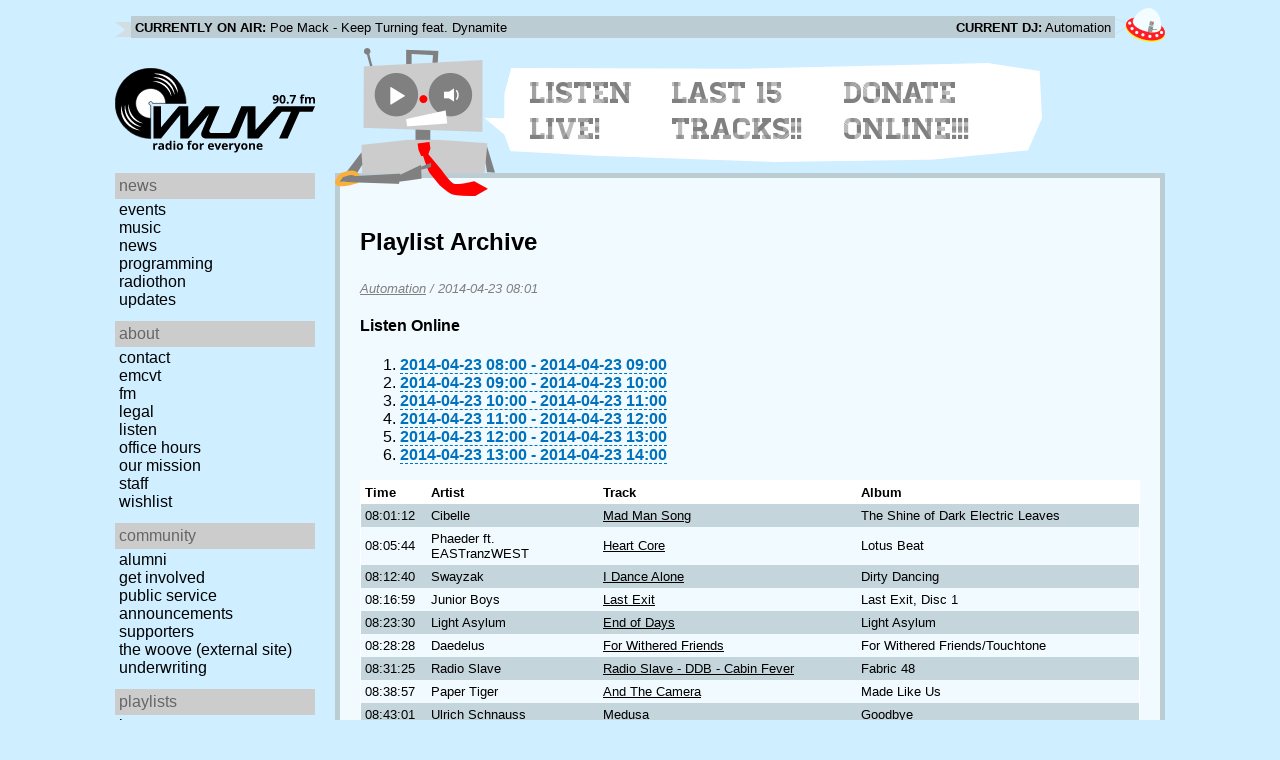

--- FILE ---
content_type: text/html; charset=utf-8
request_url: https://www.wuvt.vt.edu/playlists/set/24451
body_size: 37430
content:
<!DOCTYPE html>
<html lang="en">
    <head>
        <meta charset="utf-8" />
	<meta name="viewport" content="width=device-width, initial-scale=1" />
        <title>2014-04-23 04:01 - Automation - Playlist Archive - WUVT: Radio for Everyone!</title>

        <link rel="stylesheet" type="text/css" href="/static/css/wuvt.css?v=28" />
        <link rel="stylesheet" type="text/css" href="/static/css/glyphiconstrap.css" />
        <link rel="alternate" type="application/atom+xml"
            href="/feed.atom" title="Atom Feed"  />
        
        
        <link rel="shortcut icon"
            href="/static/img/favicon.ico" />
        <link rel="apple-touch-icon"
            href="/static/img/icon.png" />
    </head>
    <body>

<header>
    <div id="nowplaying"> <!-- now playing bar -->
        
        <ul>
            <li><strong>Currently on air:</strong> <span id="current_track">Not Available</span></li>
            <li><strong>Current DJ:</strong> <span id="current_dj">Not Available</span></li>
        </ul>
        
    </div>

    <div id="mainheader">
        <h1>
            <a href="/" title="WUVT-FM 90.7 Blacksburg, VA">
	        <img id="logo" src="/static/img/logo.svg" alt="WUVT: Radio for Everyone! 90.7 FM" />
	    </a>
	    <img id="hamburger" src="/static/img/Hamburger_icon.svg" /> <!--Icon source: https://commons.wikimedia.org/wiki/File:Hamburger_icon.svg-->
	</h1>

        <div id="robot">
        </div>
	<div id="bubble">
            
            <ul>
                <li id="listen-live"><a href="/listen-live">Listen Live!</a></li>
                <li id="last-15"><a href="/last15">Last 15 Tracks!!</a></li>
                <li id="donate-online"><a href="/donate">Donate Online!!!</a></li>
            </ul>
            
        </div>
    </div>
    <nav> <!-- top, horizontal nav bar -->
        
        <ul>
        </ul>
        
    </nav>
</header>

<div id="wrapper">

    <div id="side" class="translateSide">
        <nav id="side_primary">
            
            <ul>
                <li>
                    <span class="menu-heading">News</span>
                    <ul>
                        
                        
                        <li><a href="/category/events">Events</a></li>
                        
                        
                        
                        <li><a href="/category/music">Music</a></li>
                        
                        
                        
                        <li><a href="/category/news">News</a></li>
                        
                        
                        
                        
                        
                        <li><a href="/category/programming">Programming</a></li>
                        
                        
                        
                        <li><a href="/category/radiothon">Radiothon</a></li>
                        
                        
                        
                        
                        
                        <li><a href="/category/station-updates">Updates</a></li>
                        
                        
                        
                        
                    </ul>
                </li>

                <li>
                    <span class="menu-heading">About</span>
                    <ul>
                        
                        <li><a href="/contact">Contact</a></li>
                        
                        
                        <li><a href="/emcvt">EMCVT</a></li>
                        
                        
                        <li><a href="/fm">FM</a></li>
                        
                        
                        <li><a href="/legal">Legal</a></li>
                        
                        
                        <li><a href="/listen-live">Listen</a></li>
                        
                        
                        <li><a href="/office-hours">Office Hours</a></li>
                        
                        
                        <li><a href="/about">Our Mission</a></li>
                        
                        
                        
                        <li><a href="/staff">Staff</a></li>
                        
                        
                        
                        <li><a href="/wishlist">Wishlist</a></li>
                        
                        
                        </ul>
                </li>
                <li>
                    <span class="menu-heading">Community</span>
                    <ul>
                        
                        <li><a href="/alumni">Alumni</a></li>
                        
                        
                        
                        
                        <li><a href="/community">Get Involved</a></li>
                        
                        
                        <li><a href="/public-relations">Public Service Announcements</a></li>
                        
                        
                        <li><a href="/supporters">Supporters</a></li>
                        
                        
                        <li><a href="/the-woove">The Woove (external site)</a></li>
                        
                        
                        <li><a href="/underwriting">Underwriting</a></li>
                        
                        </ul>
                </li>
                <li>
                    <span class="menu-heading">Playlists</span>
                    <ul>
                        <li><a href="/last15">Last 15</a></li>
                        <li><a href="/playlists/date">by date</a></li>
                        <li><a href="/playlists/dj">by DJ</a></li>
                        <li><a href="/playlists/charts">Charts</a></li>
                        </ul>
                </li>
                <li>
                    <span class="menu-heading">Shows</span>
                    <ul>
                        
                        
                        
                        <li><a href="/shows">Schedule</a></li>
                        
                        
                        </ul>
                </li>
                

                <li>
                    <span class="menu-heading">Social</span>
                    <ul>
                        <li><a href="https://www.instagram.com/wuvt" rel="external" title="WUVT on Instagram">Instagram</a></li>
                        <li><a href="https://www.youtube.com/@wuvtfm" rel="external" title="WUVT on YouTube">WUVT on YouTube</a></li>
                        <li><a href="https://www.facebook.com/WUVTFM" rel="external" title="WUVT on Facebook">Facebook</a></li>
                        <li><a href="/feed.atom" rel="feed" title="Atom Feed">Feed</a></li>
                    </ul>
                </li>
            </ul>
            
        </nav>

        
        <ul id="side_social">
        </ul>
        
    </div>

    <div id="content">
        
<section>
<header>
    <h2>Playlist Archive</h2>
    <h3><a href="/playlists/dj/1">Automation</a> / <time datetime="2014-04-23T08:01:12+00:00" data-format="YYYY-MM-DD HH:mm">2014-04-23 04:01</time></h3>
</header>


<div class="links">
    <h4>Listen Online</h4>
    <ol>
        
        <li><a href="https://retrofling.apps.wuvt.vt.edu/WUVTFM_20140423_0800Z" rel="external noreferrer"><time datetime="2014-04-23T08:00:00+00:00" data-format="YYYY-MM-DD HH:00">2014-04-23 04:00</time> - <time datetime="2014-04-23T09:00:00+00:00" data-format="YYYY-MM-DD HH:00">2014-04-23 05:00</time></a></li>
        
        <li><a href="https://retrofling.apps.wuvt.vt.edu/WUVTFM_20140423_0900Z" rel="external noreferrer"><time datetime="2014-04-23T09:00:00+00:00" data-format="YYYY-MM-DD HH:00">2014-04-23 05:00</time> - <time datetime="2014-04-23T10:00:00+00:00" data-format="YYYY-MM-DD HH:00">2014-04-23 06:00</time></a></li>
        
        <li><a href="https://retrofling.apps.wuvt.vt.edu/WUVTFM_20140423_1000Z" rel="external noreferrer"><time datetime="2014-04-23T10:00:00+00:00" data-format="YYYY-MM-DD HH:00">2014-04-23 06:00</time> - <time datetime="2014-04-23T11:00:00+00:00" data-format="YYYY-MM-DD HH:00">2014-04-23 07:00</time></a></li>
        
        <li><a href="https://retrofling.apps.wuvt.vt.edu/WUVTFM_20140423_1100Z" rel="external noreferrer"><time datetime="2014-04-23T11:00:00+00:00" data-format="YYYY-MM-DD HH:00">2014-04-23 07:00</time> - <time datetime="2014-04-23T12:00:00+00:00" data-format="YYYY-MM-DD HH:00">2014-04-23 08:00</time></a></li>
        
        <li><a href="https://retrofling.apps.wuvt.vt.edu/WUVTFM_20140423_1200Z" rel="external noreferrer"><time datetime="2014-04-23T12:00:00+00:00" data-format="YYYY-MM-DD HH:00">2014-04-23 08:00</time> - <time datetime="2014-04-23T13:00:00+00:00" data-format="YYYY-MM-DD HH:00">2014-04-23 09:00</time></a></li>
        
        <li><a href="https://retrofling.apps.wuvt.vt.edu/WUVTFM_20140423_1300Z" rel="external noreferrer"><time datetime="2014-04-23T13:00:00+00:00" data-format="YYYY-MM-DD HH:00">2014-04-23 09:00</time> - <time datetime="2014-04-23T14:00:00+00:00" data-format="YYYY-MM-DD HH:00">2014-04-23 10:00</time></a></li>
        
    </ol>
</div>

<section class="tableSection">
<table id="tracktable" class="tracklist">
    <thead>
        <th>Time</th>
        <th></th>
        <th>Artist</th>
        <th>Track</th>
        <th>Album</th>
        <th></th>
        <th></th>
    </thead>
    <tbody>
        
        <tr id="t765869">
            <td><time datetime="2014-04-23T08:01:12+00:00" data-format="HH:mm:ss">04:01:12</time></td>
            <td></td>
            <td>Cibelle</td>
            <td><a href="/playlists/track/164097">Mad Man Song</a></td>
            <td>The Shine of Dark Electric Leaves</td>
            <td></td>
            <td></td>
        </tr>
        
        <tr id="t765870">
            <td><time datetime="2014-04-23T08:05:44+00:00" data-format="HH:mm:ss">04:05:44</time></td>
            <td></td>
            <td>Phaeder ft. EASTranzWEST</td>
            <td><a href="/playlists/track/203133">Heart Core</a></td>
            <td>Lotus Beat</td>
            <td></td>
            <td></td>
        </tr>
        
        <tr id="t765871">
            <td><time datetime="2014-04-23T08:12:40+00:00" data-format="HH:mm:ss">04:12:40</time></td>
            <td></td>
            <td>Swayzak</td>
            <td><a href="/playlists/track/94423">I Dance Alone</a></td>
            <td>Dirty Dancing</td>
            <td></td>
            <td></td>
        </tr>
        
        <tr id="t765872">
            <td><time datetime="2014-04-23T08:16:59+00:00" data-format="HH:mm:ss">04:16:59</time></td>
            <td></td>
            <td>Junior Boys</td>
            <td><a href="/playlists/track/161275">Last Exit</a></td>
            <td>Last Exit, Disc 1</td>
            <td></td>
            <td></td>
        </tr>
        
        <tr id="t765873">
            <td><time datetime="2014-04-23T08:23:30+00:00" data-format="HH:mm:ss">04:23:30</time></td>
            <td></td>
            <td>Light Asylum</td>
            <td><a href="/playlists/track/254365">End of Days</a></td>
            <td>Light Asylum</td>
            <td></td>
            <td></td>
        </tr>
        
        <tr id="t765874">
            <td><time datetime="2014-04-23T08:28:28+00:00" data-format="HH:mm:ss">04:28:28</time></td>
            <td></td>
            <td>Daedelus</td>
            <td><a href="/playlists/track/159129">For Withered Friends</a></td>
            <td>For Withered Friends/Touchtone</td>
            <td></td>
            <td></td>
        </tr>
        
        <tr id="t765875">
            <td><time datetime="2014-04-23T08:31:25+00:00" data-format="HH:mm:ss">04:31:25</time></td>
            <td></td>
            <td>Radio Slave</td>
            <td><a href="/playlists/track/156901">Radio Slave - DDB - Cabin Fever</a></td>
            <td>Fabric 48</td>
            <td></td>
            <td></td>
        </tr>
        
        <tr id="t765876">
            <td><time datetime="2014-04-23T08:38:57+00:00" data-format="HH:mm:ss">04:38:57</time></td>
            <td></td>
            <td>Paper Tiger</td>
            <td><a href="/playlists/track/174679">And The Camera</a></td>
            <td>Made Like Us</td>
            <td></td>
            <td></td>
        </tr>
        
        <tr id="t765877">
            <td><time datetime="2014-04-23T08:43:01+00:00" data-format="HH:mm:ss">04:43:01</time></td>
            <td></td>
            <td>Ulrich Schnauss</td>
            <td><a href="/playlists/track/202084">Medusa</a></td>
            <td>Goodbye</td>
            <td></td>
            <td></td>
        </tr>
        
        <tr id="t765878">
            <td><time datetime="2014-04-23T08:49:16+00:00" data-format="HH:mm:ss">04:49:16</time></td>
            <td></td>
            <td>UNKLE</td>
            <td><a href="/playlists/track/203346">Follow Me Down (Time Goldsworthy Remix)</a></td>
            <td>The Answer EP</td>
            <td></td>
            <td></td>
        </tr>
        
        <tr id="t765879">
            <td><time datetime="2014-04-23T08:57:39+00:00" data-format="HH:mm:ss">04:57:39</time></td>
            <td></td>
            <td>Boards of Canada</td>
            <td><a href="/playlists/track/203343">Beware the Friendly Stranger</a></td>
            <td>Geogaddi</td>
            <td></td>
            <td></td>
        </tr>
        
        <tr id="t765880">
            <td><time datetime="2014-04-23T08:58:51+00:00" data-format="HH:mm:ss">04:58:51</time></td>
            <td></td>
            <td>Monolake</td>
            <td><a href="/playlists/track/203337">Carbon</a></td>
            <td>Polygon Cities</td>
            <td></td>
            <td></td>
        </tr>
        
        <tr id="t765881">
            <td><time datetime="2014-04-23T09:05:19+00:00" data-format="HH:mm:ss">05:05:19</time></td>
            <td></td>
            <td>Jaga Jazzist</td>
            <td><a href="/playlists/track/98742">For All You Happy People</a></td>
            <td>What We Must</td>
            <td></td>
            <td></td>
        </tr>
        
        <tr id="t765882">
            <td><time datetime="2014-04-23T09:09:12+00:00" data-format="HH:mm:ss">05:09:12</time></td>
            <td></td>
            <td>Orbital</td>
            <td><a href="/playlists/track/35394">Frenetic (Previously Unreleased)</a></td>
            <td>Work 1989-2002</td>
            <td></td>
            <td></td>
        </tr>
        
        <tr id="t765883">
            <td><time datetime="2014-04-23T09:13:38+00:00" data-format="HH:mm:ss">05:13:38</time></td>
            <td></td>
            <td>Squarepusher</td>
            <td><a href="/playlists/track/47128">Coopers World</a></td>
            <td>Hard Normal Daddy</td>
            <td></td>
            <td></td>
        </tr>
        
        <tr id="t765884">
            <td><time datetime="2014-04-23T09:18:38+00:00" data-format="HH:mm:ss">05:18:38</time></td>
            <td></td>
            <td>Blockhead</td>
            <td><a href="/playlists/track/156417">Cheer Up You&#39;re Not Dead Yet</a></td>
            <td>Uncle Tony&#39;s Coloring Book</td>
            <td></td>
            <td></td>
        </tr>
        
        <tr id="t765885">
            <td><time datetime="2014-04-23T09:23:19+00:00" data-format="HH:mm:ss">05:23:19</time></td>
            <td></td>
            <td>Shawn Lee</td>
            <td><a href="/playlists/track/255278">Low Riders in Space</a></td>
            <td>Synthesizers in Space</td>
            <td></td>
            <td></td>
        </tr>
        
        <tr id="t765886">
            <td><time datetime="2014-04-23T09:27:46+00:00" data-format="HH:mm:ss">05:27:46</time></td>
            <td></td>
            <td>GusGus</td>
            <td><a href="/playlists/track/134405">Add This Song</a></td>
            <td>24/7</td>
            <td></td>
            <td></td>
        </tr>
        
        <tr id="t765887">
            <td><time datetime="2014-04-23T09:39:12+00:00" data-format="HH:mm:ss">05:39:12</time></td>
            <td></td>
            <td>cuica</td>
            <td><a href="/playlists/track/162557">cuidado</a></td>
            <td>City to City</td>
            <td></td>
            <td></td>
        </tr>
        
        <tr id="t765888">
            <td><time datetime="2014-04-23T09:45:40+00:00" data-format="HH:mm:ss">05:45:40</time></td>
            <td></td>
            <td>Shoebaleader One</td>
            <td><a href="/playlists/track/203138">Edless Night</a></td>
            <td>d&#39; Demonstrator</td>
            <td></td>
            <td></td>
        </tr>
        
        <tr id="t765889">
            <td><time datetime="2014-04-23T09:50:46+00:00" data-format="HH:mm:ss">05:50:46</time></td>
            <td></td>
            <td>Etienne Jaumet</td>
            <td><a href="/playlists/track/153049">At The Crack Of Dawn</a></td>
            <td>Night Music</td>
            <td></td>
            <td></td>
        </tr>
        
        <tr id="t765890">
            <td><time datetime="2014-04-23T09:55:29+00:00" data-format="HH:mm:ss">05:55:29</time></td>
            <td></td>
            <td>Black Devil Disco Club</td>
            <td><a href="/playlists/track/283059">Stay Insane (feat. YACHT)</a></td>
            <td>Circus</td>
            <td></td>
            <td></td>
        </tr>
        
        <tr id="t765891">
            <td><time datetime="2014-04-23T09:59:46+00:00" data-format="HH:mm:ss">05:59:46</time></td>
            <td></td>
            <td>Robyn</td>
            <td><a href="/playlists/track/195219">Fembot</a></td>
            <td>Body Talk</td>
            <td></td>
            <td></td>
        </tr>
        
        <tr id="t765892">
            <td><time datetime="2014-04-23T10:03:15+00:00" data-format="HH:mm:ss">06:03:15</time></td>
            <td></td>
            <td>Johnny Cash</td>
            <td><a href="/playlists/track/175860">Wreck Of The Old 97</a></td>
            <td>At Madison Square Garden - December 1969</td>
            <td></td>
            <td></td>
        </tr>
        
        <tr id="t765893">
            <td><time datetime="2014-04-23T10:05:29+00:00" data-format="HH:mm:ss">06:05:29</time></td>
            <td></td>
            <td>Michael Hedges</td>
            <td><a href="/playlists/track/184163">The Jade Stalk</a></td>
            <td>Taproot</td>
            <td></td>
            <td></td>
        </tr>
        
        <tr id="t765894">
            <td><time datetime="2014-04-23T10:09:25+00:00" data-format="HH:mm:ss">06:09:25</time></td>
            <td></td>
            <td>John Hiatt</td>
            <td><a href="/playlists/track/220576">Train to Birmingham</a></td>
            <td>Dirty Jeans and Mudslide Hymns</td>
            <td></td>
            <td></td>
        </tr>
        
        <tr id="t765895">
            <td><time datetime="2014-04-23T10:12:53+00:00" data-format="HH:mm:ss">06:12:53</time></td>
            <td></td>
            <td>The Swell Season</td>
            <td><a href="/playlists/track/154297">The Rain</a></td>
            <td>Strict Joy</td>
            <td></td>
            <td></td>
        </tr>
        
        <tr id="t765896">
            <td><time datetime="2014-04-23T10:16:51+00:00" data-format="HH:mm:ss">06:16:51</time></td>
            <td></td>
            <td>Larry B</td>
            <td><a href="/playlists/track/163329">Rancho Mirage</a></td>
            <td>Reflect On</td>
            <td></td>
            <td></td>
        </tr>
        
        <tr id="t765897">
            <td><time datetime="2014-04-23T10:19:14+00:00" data-format="HH:mm:ss">06:19:14</time></td>
            <td></td>
            <td>Not available</td>
            <td><a href="/playlists/track/502">Not available</a></td>
            <td>Not available</td>
            <td></td>
            <td></td>
        </tr>
        
        <tr id="t765898">
            <td><time datetime="2014-04-23T10:22:03+00:00" data-format="HH:mm:ss">06:22:03</time></td>
            <td></td>
            <td>Carpenter &amp; May</td>
            <td><a href="/playlists/track/203239">If You&#39;re Ever In Oklahoma</a></td>
            <td>Carpenter &amp; May</td>
            <td></td>
            <td></td>
        </tr>
        
        <tr id="t765899">
            <td><time datetime="2014-04-23T10:25:05+00:00" data-format="HH:mm:ss">06:25:05</time></td>
            <td></td>
            <td>Not available</td>
            <td><a href="/playlists/track/502">Not available</a></td>
            <td>Not available</td>
            <td></td>
            <td></td>
        </tr>
        
        <tr id="t765900">
            <td><time datetime="2014-04-23T10:31:00+00:00" data-format="HH:mm:ss">06:31:00</time></td>
            <td></td>
            <td>Jack Cooke</td>
            <td><a href="/playlists/track/53887">There&#39;s A Higher Power</a></td>
            <td>Sittin&#39; On Top Of The World</td>
            <td></td>
            <td></td>
        </tr>
        
        <tr id="t765901">
            <td><time datetime="2014-04-23T10:33:07+00:00" data-format="HH:mm:ss">06:33:07</time></td>
            <td></td>
            <td>The Kamikaze Hearts</td>
            <td><a href="/playlists/track/278148">War Horse</a></td>
            <td>The Kamikaze Hearts</td>
            <td></td>
            <td></td>
        </tr>
        
        <tr id="t765902">
            <td><time datetime="2014-04-23T10:35:01+00:00" data-format="HH:mm:ss">06:35:01</time></td>
            <td></td>
            <td>Junior Brown</td>
            <td><a href="/playlists/track/155264">Lovely Hula Hands</a></td>
            <td>Junior High</td>
            <td></td>
            <td></td>
        </tr>
        
        <tr id="t765903">
            <td><time datetime="2014-04-23T10:39:06+00:00" data-format="HH:mm:ss">06:39:06</time></td>
            <td></td>
            <td>Heartless Bastards</td>
            <td><a href="/playlists/track/176794">Into The Open</a></td>
            <td>All This Time</td>
            <td></td>
            <td></td>
        </tr>
        
        <tr id="t765904">
            <td><time datetime="2014-04-23T10:43:58+00:00" data-format="HH:mm:ss">06:43:58</time></td>
            <td></td>
            <td>Billy Bragg</td>
            <td><a href="/playlists/track/170266">NPWA</a></td>
            <td>2006 Reissue Sampler Vol. 2</td>
            <td></td>
            <td></td>
        </tr>
        
        <tr id="t765905">
            <td><time datetime="2014-04-23T10:49:27+00:00" data-format="HH:mm:ss">06:49:27</time></td>
            <td></td>
            <td>Ricky Skaggs</td>
            <td><a href="/playlists/track/352701">Tennessee Stud (For Doc Watson)</a></td>
            <td>Music to My Ears</td>
            <td></td>
            <td></td>
        </tr>
        
        <tr id="t765906">
            <td><time datetime="2014-04-23T10:53:14+00:00" data-format="HH:mm:ss">06:53:14</time></td>
            <td></td>
            <td>Greg Brown</td>
            <td><a href="/playlists/track/155901">Say A Little Prayer</a></td>
            <td>In The Hills Of California - Disc 1</td>
            <td></td>
            <td></td>
        </tr>
        
        <tr id="t765907">
            <td><time datetime="2014-04-23T10:57:17+00:00" data-format="HH:mm:ss">06:57:17</time></td>
            <td></td>
            <td>Philip Gibbs</td>
            <td><a href="/playlists/track/226777">To Block You from My Eyes</a></td>
            <td>The Petroleum Age</td>
            <td></td>
            <td></td>
        </tr>
        
        <tr id="t765908">
            <td><time datetime="2014-04-23T11:01:34+00:00" data-format="HH:mm:ss">07:01:34</time></td>
            <td></td>
            <td>Del McCoury</td>
            <td><a href="/playlists/track/33088">Trainwreck Of Emotion</a></td>
            <td>Don&#39;t Stop The Music</td>
            <td></td>
            <td></td>
        </tr>
        
        <tr id="t765909">
            <td><time datetime="2014-04-23T11:03:49+00:00" data-format="HH:mm:ss">07:03:49</time></td>
            <td></td>
            <td>The Sadies</td>
            <td><a href="/playlists/track/241464">Memphis, Egypt</a></td>
            <td>In Concert Volume One, Disc 2</td>
            <td></td>
            <td></td>
        </tr>
        
        <tr id="t765910">
            <td><time datetime="2014-04-23T11:08:12+00:00" data-format="HH:mm:ss">07:08:12</time></td>
            <td></td>
            <td>Ryan Bingham</td>
            <td><a href="/playlists/track/156110">Boracho Station</a></td>
            <td>Mescalito</td>
            <td></td>
            <td></td>
        </tr>
        
        <tr id="t765911">
            <td><time datetime="2014-04-23T11:10:03+00:00" data-format="HH:mm:ss">07:10:03</time></td>
            <td></td>
            <td>The Jayhawks</td>
            <td><a href="/playlists/track/221647">Cinnamon Love</a></td>
            <td>Mockingbird Time</td>
            <td></td>
            <td></td>
        </tr>
        
        <tr id="t765912">
            <td><time datetime="2014-04-23T11:13:46+00:00" data-format="HH:mm:ss">07:13:46</time></td>
            <td></td>
            <td>The Brother Boys</td>
            <td><a href="/playlists/track/245569">I Got Over The Blues</a></td>
            <td>Plow</td>
            <td></td>
            <td></td>
        </tr>
        
        <tr id="t765913">
            <td><time datetime="2014-04-23T11:16:12+00:00" data-format="HH:mm:ss">07:16:12</time></td>
            <td></td>
            <td>Jimmie Dale Gilmore</td>
            <td><a href="/playlists/track/278550">Saginaw Michigan</a></td>
            <td>Come On Back</td>
            <td></td>
            <td></td>
        </tr>
        
        <tr id="t765914">
            <td><time datetime="2014-04-23T11:19:22+00:00" data-format="HH:mm:ss">07:19:22</time></td>
            <td></td>
            <td>Bob Dylan</td>
            <td><a href="/playlists/track/200004">Workingman&#39;s Blues #2</a></td>
            <td>Modern Times</td>
            <td></td>
            <td></td>
        </tr>
        
        <tr id="t765915">
            <td><time datetime="2014-04-23T11:25:20+00:00" data-format="HH:mm:ss">07:25:20</time></td>
            <td></td>
            <td>Van Ghost</td>
            <td><a href="/playlists/track/162720">Through the Years</a></td>
            <td>Melodies for Lovers</td>
            <td></td>
            <td></td>
        </tr>
        
        <tr id="t765916">
            <td><time datetime="2014-04-23T11:27:42+00:00" data-format="HH:mm:ss">07:27:42</time></td>
            <td></td>
            <td>Terry Allen</td>
            <td><a href="/playlists/track/153215">Nobody&#39;s Goin&#39; Home (Friendship Highway)</a></td>
            <td>Amerasia</td>
            <td></td>
            <td></td>
        </tr>
        
        <tr id="t765917">
            <td><time datetime="2014-04-23T11:31:53+00:00" data-format="HH:mm:ss">07:31:53</time></td>
            <td></td>
            <td>The Ginn Sisters</td>
            <td><a href="/playlists/track/310168">Broken Spirit</a></td>
            <td>Blood Oranges</td>
            <td></td>
            <td></td>
        </tr>
        
        <tr id="t765918">
            <td><time datetime="2014-04-23T11:35:58+00:00" data-format="HH:mm:ss">07:35:58</time></td>
            <td></td>
            <td>Jim Kweskin Band</td>
            <td><a href="/playlists/track/156621">Why Don&#39;t You Do Right</a></td>
            <td>Now and Again</td>
            <td></td>
            <td></td>
        </tr>
        
        <tr id="t765919">
            <td><time datetime="2014-04-23T11:40:15+00:00" data-format="HH:mm:ss">07:40:15</time></td>
            <td></td>
            <td>Alison Krauss</td>
            <td><a href="/playlists/track/14297">I Don&#39;t Believe You&#39;ve Met My Baby</a></td>
            <td>Now That I&#39;ve Found You: A Collection</td>
            <td></td>
            <td></td>
        </tr>
        
        <tr id="t765920">
            <td><time datetime="2014-04-23T11:43:13+00:00" data-format="HH:mm:ss">07:43:13</time></td>
            <td></td>
            <td>Gene Autry</td>
            <td><a href="/playlists/track/252504">Red River Valley</a></td>
            <td>The Essential Gene Autry 1933-1946</td>
            <td></td>
            <td></td>
        </tr>
        
        <tr id="t765921">
            <td><time datetime="2014-04-23T11:46:00+00:00" data-format="HH:mm:ss">07:46:00</time></td>
            <td></td>
            <td>Vassar Clements</td>
            <td><a href="/playlists/track/76870">Cypress Grove</a></td>
            <td>Livin&#39; with the Blues</td>
            <td></td>
            <td></td>
        </tr>
        
        <tr id="t765922">
            <td><time datetime="2014-04-23T11:49:13+00:00" data-format="HH:mm:ss">07:49:13</time></td>
            <td></td>
            <td>Lyle Lovett</td>
            <td><a href="/playlists/track/252973">Wallisville Road</a></td>
            <td>My Baby Don&#39;t Tolerate</td>
            <td></td>
            <td></td>
        </tr>
        
        <tr id="t765923">
            <td><time datetime="2014-04-23T11:54:07+00:00" data-format="HH:mm:ss">07:54:07</time></td>
            <td></td>
            <td>The Galen Kipar Project</td>
            <td><a href="/playlists/track/179387">Riversong</a></td>
            <td>The Scenic Route</td>
            <td></td>
            <td></td>
        </tr>
        
        <tr id="t765924">
            <td><time datetime="2014-04-23T11:58:39+00:00" data-format="HH:mm:ss">07:58:39</time></td>
            <td></td>
            <td>Neko Case</td>
            <td><a href="/playlists/track/51452">Lady Pilot</a></td>
            <td>Blacklisted</td>
            <td></td>
            <td></td>
        </tr>
        
        <tr id="t765925">
            <td><time datetime="2014-04-23T12:00:54+00:00" data-format="HH:mm:ss">08:00:54</time></td>
            <td></td>
            <td>Lyle Lovett</td>
            <td><a href="/playlists/track/303009">Summer Wind</a></td>
            <td>Smile (Songs from the Movies)</td>
            <td></td>
            <td></td>
        </tr>
        
        <tr id="t765926">
            <td><time datetime="2014-04-23T12:03:37+00:00" data-format="HH:mm:ss">08:03:37</time></td>
            <td></td>
            <td>IIIrd Tyme Out</td>
            <td><a href="/playlists/track/63426">They Called It A Church</a></td>
            <td>Round III at the MAC</td>
            <td></td>
            <td></td>
        </tr>
        
        <tr id="t765927">
            <td><time datetime="2014-04-23T12:06:08+00:00" data-format="HH:mm:ss">08:06:08</time></td>
            <td></td>
            <td>Johnny Cash</td>
            <td><a href="/playlists/track/44001">My Grandfather&#39;s Clock</a></td>
            <td>Songs of Our Soil</td>
            <td></td>
            <td></td>
        </tr>
        
        <tr id="t765928">
            <td><time datetime="2014-04-23T12:08:47+00:00" data-format="HH:mm:ss">08:08:47</time></td>
            <td></td>
            <td>Chris Thile</td>
            <td><a href="/playlists/track/226964">Old Dangerfield</a></td>
            <td>Leading Off...</td>
            <td></td>
            <td></td>
        </tr>
        
        <tr id="t765929">
            <td><time datetime="2014-04-23T12:12:19+00:00" data-format="HH:mm:ss">08:12:19</time></td>
            <td></td>
            <td>John Hiatt</td>
            <td><a href="/playlists/track/228714">Detroit Made</a></td>
            <td>Dirty Jeans and Mudslide Hymns</td>
            <td></td>
            <td></td>
        </tr>
        
        <tr id="t765930">
            <td><time datetime="2014-04-23T12:16:33+00:00" data-format="HH:mm:ss">08:16:33</time></td>
            <td></td>
            <td>Deke Dickerson</td>
            <td><a href="/playlists/track/169802">I Gave My Heart Before</a></td>
            <td>My Name is Deke</td>
            <td></td>
            <td></td>
        </tr>
        
        <tr id="t765931">
            <td><time datetime="2014-04-23T12:19:24+00:00" data-format="HH:mm:ss">08:19:24</time></td>
            <td></td>
            <td>Bluegrass Album Band</td>
            <td><a href="/playlists/track/156657">Tall Timber</a></td>
            <td>Bluegrass Instrumentals - Volume 6</td>
            <td></td>
            <td></td>
        </tr>
        
        <tr id="t765932">
            <td><time datetime="2014-04-23T12:21:31+00:00" data-format="HH:mm:ss">08:21:31</time></td>
            <td></td>
            <td>Not available</td>
            <td><a href="/playlists/track/502">Not available</a></td>
            <td>Not available</td>
            <td></td>
            <td></td>
        </tr>
        
        <tr id="t765933">
            <td><time datetime="2014-04-23T12:26:31+00:00" data-format="HH:mm:ss">08:26:31</time></td>
            <td></td>
            <td>Not available</td>
            <td><a href="/playlists/track/502">Not available</a></td>
            <td>Not available</td>
            <td></td>
            <td></td>
        </tr>
        
        <tr id="t765934">
            <td><time datetime="2014-04-23T12:30:36+00:00" data-format="HH:mm:ss">08:30:36</time></td>
            <td></td>
            <td>Chris Knight</td>
            <td><a href="/playlists/track/97337">Danville</a></td>
            <td>Heart of Stone</td>
            <td></td>
            <td></td>
        </tr>
        
        <tr id="t765935">
            <td><time datetime="2014-04-23T12:34:55+00:00" data-format="HH:mm:ss">08:34:55</time></td>
            <td></td>
            <td>Chuck Brodsky</td>
            <td><a href="/playlists/track/252974">Lefty</a></td>
            <td>A Fingerpainter&#39;s Murals</td>
            <td></td>
            <td></td>
        </tr>
        
        <tr id="t765936">
            <td><time datetime="2014-04-23T12:38:07+00:00" data-format="HH:mm:ss">08:38:07</time></td>
            <td></td>
            <td>Stanley Greenthal</td>
            <td><a href="/playlists/track/232655">Marche / Ridees</a></td>
            <td>First Song</td>
            <td></td>
            <td></td>
        </tr>
        
        <tr id="t765937">
            <td><time datetime="2014-04-23T12:42:55+00:00" data-format="HH:mm:ss">08:42:55</time></td>
            <td></td>
            <td>Del McCoury &amp; Guests</td>
            <td><a href="/playlists/track/280763">Carry Me Across the Mountain -</a></td>
            <td>Moneyland</td>
            <td></td>
            <td></td>
        </tr>
        
        <tr id="t765938">
            <td><time datetime="2014-04-23T12:45:49+00:00" data-format="HH:mm:ss">08:45:49</time></td>
            <td></td>
            <td>Jen Chapin &amp; Rosetta Trio</td>
            <td><a href="/playlists/track/190407">You Haven&#39;t Done Nothin&#39;</a></td>
            <td>Light Of Mine</td>
            <td></td>
            <td></td>
        </tr>
        
        <tr id="t765939">
            <td><time datetime="2014-04-23T12:49:57+00:00" data-format="HH:mm:ss">08:49:57</time></td>
            <td></td>
            <td>John Prine</td>
            <td><a href="/playlists/track/252397">Crooked Piece of Time</a></td>
            <td>Bruised Orange</td>
            <td></td>
            <td></td>
        </tr>
        
        <tr id="t765940">
            <td><time datetime="2014-04-23T12:52:45+00:00" data-format="HH:mm:ss">08:52:45</time></td>
            <td></td>
            <td>Lisa Hayes</td>
            <td><a href="/playlists/track/172779">Right Now</a></td>
            <td>Sweet Forgiveness</td>
            <td></td>
            <td></td>
        </tr>
        
        <tr id="t765941">
            <td><time datetime="2014-04-23T12:56:56+00:00" data-format="HH:mm:ss">08:56:56</time></td>
            <td></td>
            <td>The Jugbusters</td>
            <td><a href="/playlists/track/225926">Cluck &#39;Ol Hen</a></td>
            <td>Live Radio Show</td>
            <td></td>
            <td></td>
        </tr>
        
        <tr id="t765942">
            <td><time datetime="2014-04-23T12:58:47+00:00" data-format="HH:mm:ss">08:58:47</time></td>
            <td></td>
            <td>Alligator Stew</td>
            <td><a href="/playlists/track/154288">Two Wheels</a></td>
            <td>Welcome To Monticello ... LIVE</td>
            <td></td>
            <td></td>
        </tr>
        
    </tbody>
</table>
</section>
</section>

    </div>
</div>

<footer>
    © 2007-2025 WUVT-FM et al. <a href="/legal">Some rights reserved.</a> <a href="/privacy">Privacy Policy</a>
</footer>


<script src="/static/js/jquery.js"></script>
<script src="/static/js/moment.min.js"></script>
<script src="/static/js/global.js"></script>
<script src="/static/js/live.js?v=3"></script>
<script src="/static/js/stream.js?v=3"></script>
<script src="/static/js/playlists_by_date.js"></script>
<script src="/static/js/responsive_components.js"></script>
<script src="/js/init.js"></script>

    </body>
</html>